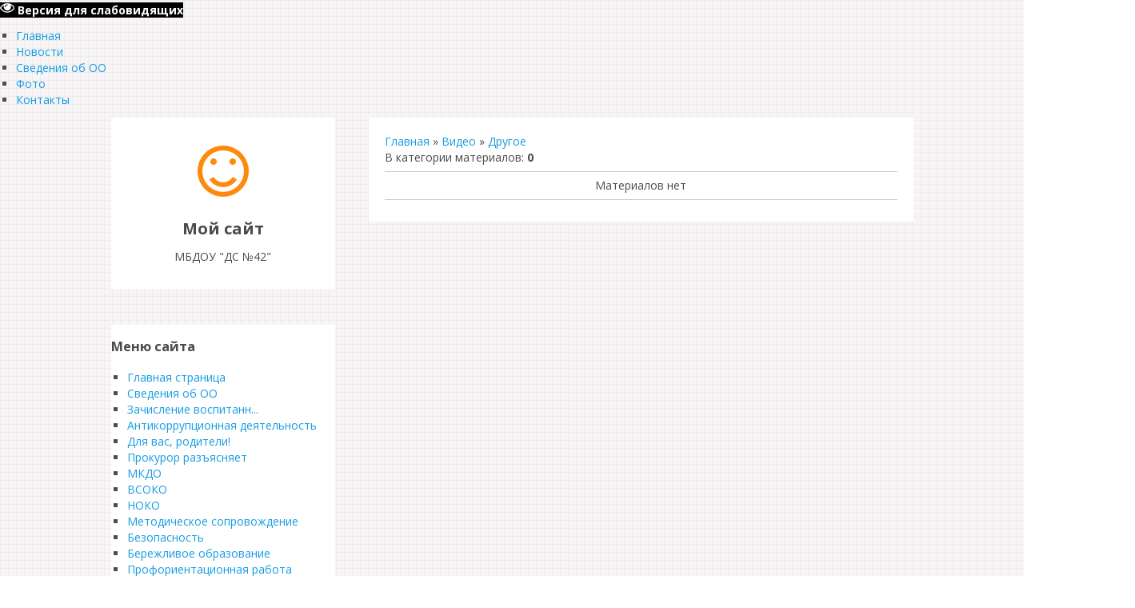

--- FILE ---
content_type: text/html; charset=UTF-8
request_url: https://www.xn--42--dddlj4f6b.xn--p1ai/video/vic/drugoe
body_size: 7258
content:
<!DOCTYPE html>
<html>
<head>
	<meta charset="utf-8" />
	<meta http-equiv="X-UA-Compatible" content="IE=edge" />
	<meta name="viewport" content="width=device-width, initial-scale=1.0" />
 

	<title>Другое - Видео - МБДОУ &quot;ДС №42&quot;</title>
	<!--[if lt IE 9]>
	<script type="text/javascript">
		var e = ("header,footer,article,aside,section,nav").split(',');
		for (var i = 0; i < e.length; i++) {
			document.createElement(e[i]);
		}
	</script>
	<![endif]-->
	<link href="//fonts.googleapis.com/css?family=Open+Sans:400italic,400,700&subset=latin,cyrillic" rel="stylesheet" type="text/css" />
	<link rel="stylesheet" href="/.s/src/css/1090.css" />

	<link rel="stylesheet" href="/.s/src/base.min.css?v=221308" />
	<link rel="stylesheet" href="/.s/src/layer7.min.css?v=221308" />

	<script src="/.s/src/jquery-1.12.4.min.js"></script>
	
	<script src="/.s/src/uwnd.min.js?v=221308"></script>
	<script src="//s729.ucoz.net/cgi/uutils.fcg?a=uSD&ca=2&ug=999&isp=1&r=0.359008782676131"></script>
	<link rel="stylesheet" href="/.s/src/social.css" />
	<link rel="stylesheet" href="/.s/src/video.css" />
	<script src="/.s/src/bottomInfo.min.js"></script>
	<script src="/.s/src/video_gfunc.js"></script>
	<script src="/.s/src/visually_impaired.min.js"></script>
	<script>
/* --- UCOZ-JS-DATA --- */
window.uCoz = {"language":"ru","site":{"id":"fds42-cheb","domain":"xn--42--dddlj4f6b.xn--p1ai","host":"ds42-cheb.ucoz.org"},"layerType":7,"sign":{"230038":"Этот сайт использует файлы cookies для более комфортной работы пользователя. Продолжая просмотр страниц сайта, вы соглашаетесь с <a href=/index/cookiepolicy target=_blank >Политикой использования файлов cookies</a>.","230039":"Согласиться","5255":"Помощник"},"country":"US","module":"video","ssid":"710005562575306134252","bottomInfoData":[{"id":"cookiePolicy","button":230039,"message":230038,"cookieKey":"cPolOk","class":""}],"uLightboxType":1};
/* --- UCOZ-JS-CODE --- */
	var uhe    = 1;
	var lng    = 'ru';
	var has    = 0;
	var imgs   = 1;
	var bg     = 1;
	var hwidth = 0;
	var bgs    = [1, 2 ];
	var fonts  = [18,20,22,24,26,28];
	var eyeSVG = '<?xml version="1.0" encoding="utf-8"?><svg width="18" height="18" viewBox="0 0 1750 1750" xmlns="http://www.w3.org/2000/svg"><path fill="#ffffff" d="M1664 960q-152-236-381-353 61 104 61 225 0 185-131.5 316.5t-316.5 131.5-316.5-131.5-131.5-316.5q0-121 61-225-229 117-381 353 133 205 333.5 326.5t434.5 121.5 434.5-121.5 333.5-326.5zm-720-384q0-20-14-34t-34-14q-125 0-214.5 89.5t-89.5 214.5q0 20 14 34t34 14 34-14 14-34q0-86 61-147t147-61q20 0 34-14t14-34zm848 384q0 34-20 69-140 230-376.5 368.5t-499.5 138.5-499.5-139-376.5-368q-20-35-20-69t20-69q140-229 376.5-368t499.5-139 499.5 139 376.5 368q20 35 20 69z"/></svg>';
	jQuery(function ($) {
		document.body.insertAdjacentHTML('afterBegin', '<a id="uhvb" class="in-body top-centered " style="background-color:#000000; color:#ffffff; " href="javascript:;" onclick="uvcl();" itemprop="copy">'+eyeSVG+' <b>Версия для слабовидящих</b></a>');
		uhpv(has);
	});
	

		function _bldCont1(a, b) {
			window._bldCont && _bldCont(b);
			!window._bldCont && (IMGS = window['allEntImgs' + a]) && window.open(IMGS[0][0]);
		}
 function uSocialLogin(t) {
			var params = {"yandex":{"width":870,"height":515},"ok":{"height":390,"width":710},"vkontakte":{"height":400,"width":790}};
			var ref = escape(location.protocol + '//' + ('www.xn--42--dddlj4f6b.xn--p1ai' || location.hostname) + location.pathname + ((location.hash ? ( location.search ? location.search + '&' : '?' ) + 'rnd=' + Date.now() + location.hash : ( location.search || '' ))));
			window.open('/'+t+'?ref='+ref,'conwin','width='+params[t].width+',height='+params[t].height+',status=1,resizable=1,left='+parseInt((screen.availWidth/2)-(params[t].width/2))+',top='+parseInt((screen.availHeight/2)-(params[t].height/2)-20)+'screenX='+parseInt((screen.availWidth/2)-(params[t].width/2))+',screenY='+parseInt((screen.availHeight/2)-(params[t].height/2)-20));
			return false;
		}
		function TelegramAuth(user){
			user['a'] = 9; user['m'] = 'telegram';
			_uPostForm('', {type: 'POST', url: '/index/sub', data: user});
		}
function loginPopupForm(params = {}) { new _uWnd('LF', ' ', -250, -100, { closeonesc:1, resize:1 }, { url:'/index/40' + (params.urlParams ? '?'+params.urlParams : '') }) }
/* --- UCOZ-JS-END --- */
</script>

	<style>.UhideBlock{display:none; }</style>
	<script type="text/javascript">new Image().src = "//counter.yadro.ru/hit;noadsru?r"+escape(document.referrer)+(screen&&";s"+screen.width+"*"+screen.height+"*"+(screen.colorDepth||screen.pixelDepth))+";u"+escape(document.URL)+";"+Date.now();</script>
</head>
<body class="t-body">
<div id="utbr8214" rel="s729"></div>
<!--U1AHEADER1Z--><div class="header">
 <div class="container">
 <div class="sunbeam"></div>
 <div class="rocket"></div> 
 <!-- topmenu --> 
 
 <nav id="topmenu" class="clearfix"> 
 <div class="topmenu_inner"> 
 <ul class="dropdown"> 
 <li class="menu-level-0"><a href="/"><span>Главная</span></a></li> 
 <li class="menu-level-0"><a href="/news/"><span>Новости</span></a></li>
 <li class="menu-level-0 menu-level-0 parent"><a href="/index/osnovnye_svedenija/0-4">Сведения об ОО</a>
 <li class="menu-level-0"><span><a href="/photo"><span>Фото</a></span></li>
 <li class="menu-level-0"><a href="/index/uchrediteli_obrazovatelnoj_organizaci/0-30">Контакты</a></li>
 </ul> 
 </div>
 </nav> 
 <!--/ topmenu -->
 <div id="top_kite"></div>
 </div> 
 </div>
 <div id="top_clouds" class="top_stage"></div><!--/U1AHEADER1Z-->
<div class="b-main t-container clearfix">
	<!-- <middle> -->
	<div class="b-logo b-white">
		<a title="Главная" href="https://www.дс42-чеб.рф/"><img class="logo-img" src="/.s/t/1090/logo-img.png" alt=""/></a>
		<div class="site-title"><!-- <logo> -->Мой сайт<!-- </logo> --></div>
		<div class="site-slogan">МБДОУ &quot;ДС №42&quot;</div>
	</div>
	<div class="b-maincontent b-white" role="main">
		<!-- <global_promo> -->
		
		<!-- </global_promo> -->
		<div class="content-padding">
			<!-- <body> --><div class="breadcrumbs-wrapper">
	<div class="breadcrumbs"><a href="https://www.дс42-чеб.рф/"><!--<s5176>-->Главная<!--</s>--></a> &raquo; <a href="/video/"><!--<s5486>-->Видео<!--</s>--></a>&nbsp;&raquo;&nbsp;<a href="/video/vic/drugoe">Другое</a></div>
	
</div>
<div class="items-stat-wrapper">
	<div class="items-stat"><!--<s6494>-->В категории материалов<!--</s>-->: <b>0</b></div>
	
</div><hr />


<div align="center" class="noEntry">Материалов нет</div><hr />
<!-- </body> -->
		</div>
	</div>
	<div class="sidebar-clear clearleft"></div>
	<aside class="b-sidebar b-white clearfix">
		<!--U1CLEFTER1Z--><!-- <block1> -->

<!-- </block1> -->

<!-- <block2> -->

<!-- </block2> -->

<!-- <block3> -->

<!-- widget_categories -->
 <div class="widget-container widget_categories">
 <h3 class="widget-title"><!-- <bt> --><!--<s5184>-->Меню сайта<!--</s>--><!-- </bt> --></h3>
 <!-- <bc> --><div id="uMenuDiv1" class="uMenuV" style="position:relative;"><ul class="uMenuRoot">
<li><div class="umn-tl"><div class="umn-tr"><div class="umn-tc"></div></div></div><div class="umn-ml"><div class="umn-mr"><div class="umn-mc"><div class="uMenuItem"><a href="/"><span>Главная страница</span></a></div></div></div></div><div class="umn-bl"><div class="umn-br"><div class="umn-bc"><div class="umn-footer"></div></div></div></div></li>
<li style="position:relative;"><div class="umn-tl"><div class="umn-tr"><div class="umn-tc"></div></div></div><div class="umn-ml"><div class="umn-mr"><div class="umn-mc"><div class="uMenuItem"><div class="uMenuArrow"></div><a href="http://дс42-чеб.рф/index/osnovnye_svedenija/0-4"><span>Сведения об ОО</span></a></div></div></div></div><div class="umn-bl"><div class="umn-br"><div class="umn-bc"><div class="umn-footer"></div></div></div></div><ul style="display:none;">
<li><div class="uMenuItem"><a href="http://дс42-чеб.рф/index/osnovnye_svedenija/0-39"><span>Основные сведения</span></a></div></li>
<li><div class="uMenuItem"><a href="http://дс42-чеб.рф/index/struktura_i_organy_upravlenija_mbdou_d_s_42/0-5"><span>Структура и органы управления образовательной организации</span></a></div></li>
<li><div class="uMenuItem"><a href="http://дс42-чеб.рф/index/dokumenty/0-6"><span>Документы</span></a></div></li>
<li><div class="uMenuItem"><a href="http://дс42-чеб.рф/index/obrazovanie/0-19"><span>Образование</span></a></div></li>
<li><div class="uMenuItem"><a href="http://дс42-чеб.рф/index/rukovodstvo_pedagogicheskij_sostav/0-18"><span>Руководство</span></a></div></li>
<li><div class="uMenuItem"><a href="http://www.дс42-чеб.рф/index/pedagogicheskij_sostav/0-135"><span>Педагогический состав</span></a></div></li>
<li><div class="uMenuItem"><a href="http://дс42-чеб.рф/index/materialno_tekhnicheskoe_obespechenie_i_osnashhennost_obrazovatelnogo_processa/0-23"><span>Материально-техническое обеспечение и оснащенность образовательного процесса. Доступная среда</span></a></div></li>
<li><div class="uMenuItem"><a href="http://дс42-чеб.рф/index/platnye_obrazovatelnye_uslugi/0-21"><span>Платные образовательные услуги</span></a></div></li>
<li><div class="uMenuItem"><a href="http://дс42-чеб.рф/index/finansovo_khozjajstvennaja_dejatelnost/0-24"><span>Финансово-хозяйственная деятельность</span></a></div></li>
<li><div class="uMenuItem"><a href="http://дс42-чеб.рф/index/vakantnye_mesta_dlja_priema_perevoda/0-26"><span>Вакантные места для приема (перевода) обучающихся</span></a></div></li>
<li><div class="uMenuItem"><a href="http://дс42-чеб.рф/index/stipendii_i_inye_vidy_materialnoj_podderzhki/0-25"><span>Стипендии и меры поддержки обучающихся</span></a></div></li>
<li><div class="uMenuItem"><a href="/index/mezhdunarodnoe_sotrudnichestvo/0-106"><span>Международное сотрудничество</span></a></div></li>
<li><div class="uMenuItem"><a href="http://www.дс42-чеб.рф/index/organizacija_pitanija/0-60"><span>Организация питания в образовательной организации</span></a></div></li>
<li><div class="uMenuItem"><a href="http://дс42-чеб.рф/index/obrazovatelnye_standarty/0-22"><span>Образовательные стандарты и требования</span></a></div></li></ul></li>
<li><div class="umn-tl"><div class="umn-tr"><div class="umn-tc"></div></div></div><div class="umn-ml"><div class="umn-mr"><div class="umn-mc"><div class="uMenuItem"><a href="http://www.xn--42--dddlj4f6b.xn--p1ai/index/zachislenie_vospitannikov/0-93"><span>Зачисление воспитанн...</span></a></div></div></div></div><div class="umn-bl"><div class="umn-br"><div class="umn-bc"><div class="umn-footer"></div></div></div></div></li>
<li><div class="umn-tl"><div class="umn-tr"><div class="umn-tc"></div></div></div><div class="umn-ml"><div class="umn-mr"><div class="umn-mc"><div class="uMenuItem"><a href="http://дс42-чеб.рф/index/antikorrupcionnaja/0-40"><span>Антикоррупционная деятельность</span></a></div></div></div></div><div class="umn-bl"><div class="umn-br"><div class="umn-bc"><div class="umn-footer"></div></div></div></div></li>
<li style="position:relative;"><div class="umn-tl"><div class="umn-tr"><div class="umn-tc"></div></div></div><div class="umn-ml"><div class="umn-mr"><div class="umn-mc"><div class="uMenuItem"><div class="uMenuArrow"></div><a href="http://дс42-чеб.рф/index/dlja_vas_roditeli/0-35"><span>Для вас, родители!</span></a></div></div></div></div><div class="umn-bl"><div class="umn-br"><div class="umn-bc"><div class="umn-footer"></div></div></div></div><ul style="display:none;">
<li><div class="uMenuItem"><a href="/index/shkola_dlja_roditelej/0-114"><span>Школа для родителей</span></a></div></li></ul></li>
<li><div class="umn-tl"><div class="umn-tr"><div class="umn-tc"></div></div></div><div class="umn-ml"><div class="umn-mr"><div class="umn-mc"><div class="uMenuItem"><a href="http://www.дс42-чеб.рф/index/prokuror_razjasnjaet/0-111"><span>Прокурор разъясняет</span></a></div></div></div></div><div class="umn-bl"><div class="umn-br"><div class="umn-bc"><div class="umn-footer"></div></div></div></div></li>
<li><div class="umn-tl"><div class="umn-tr"><div class="umn-tc"></div></div></div><div class="umn-ml"><div class="umn-mr"><div class="umn-mc"><div class="uMenuItem"><a href="/index/mkdo/0-117"><span>МКДО</span></a></div></div></div></div><div class="umn-bl"><div class="umn-br"><div class="umn-bc"><div class="umn-footer"></div></div></div></div></li>
<li><div class="umn-tl"><div class="umn-tr"><div class="umn-tc"></div></div></div><div class="umn-ml"><div class="umn-mr"><div class="umn-mc"><div class="uMenuItem"><a href="http://дс42-чеб.рф/index/nezavisimaja_ocenka_kachestva_obrazovanija/0-42"><span>ВСОКО</span></a></div></div></div></div><div class="umn-bl"><div class="umn-br"><div class="umn-bc"><div class="umn-footer"></div></div></div></div></li>
<li><div class="umn-tl"><div class="umn-tr"><div class="umn-tc"></div></div></div><div class="umn-ml"><div class="umn-mr"><div class="umn-mc"><div class="uMenuItem"><a href="http://дс42-чеб.рф/index/nsoko/0-56"><span>НОКО</span></a></div></div></div></div><div class="umn-bl"><div class="umn-br"><div class="umn-bc"><div class="umn-footer"></div></div></div></div></li>
<li><div class="umn-tl"><div class="umn-tr"><div class="umn-tc"></div></div></div><div class="umn-ml"><div class="umn-mr"><div class="umn-mc"><div class="uMenuItem"><a href="http://дс42-чеб.рф/index/metodicheskoe_soprovozhdenie/0-20"><span>Методическое сопровождение</span></a></div></div></div></div><div class="umn-bl"><div class="umn-br"><div class="umn-bc"><div class="umn-footer"></div></div></div></div></li>
<li style="position:relative;"><div class="umn-tl"><div class="umn-tr"><div class="umn-tc"></div></div></div><div class="umn-ml"><div class="umn-mr"><div class="umn-mc"><div class="uMenuItem"><div class="uMenuArrow"></div><a href="http://дс42-чеб.рф/index/bezopasnost/0-47"><span>Безопасность</span></a></div></div></div></div><div class="umn-bl"><div class="umn-br"><div class="umn-bc"><div class="umn-footer"></div></div></div></div><ul style="display:none;">
<li><div class="uMenuItem"><a href="http://www.дс42-чеб.рф/index/mediabezopasnost/0-79"><span>Медиабезопасность</span></a></div></li>
<li><div class="uMenuItem"><a href="http://www.дс42-чеб.рф/index/pasport_dorozhnoj_bezopasnosti/0-34"><span>Дорожная безопасность</span></a></div></li>
<li><div class="uMenuItem"><a href="http://www.дс42-чеб.рф/index/pozharnaja_bezopasnost/0-33"><span>Пожарная безопасность</span></a></div></li>
<li><div class="uMenuItem"><a href="http://www.дс42-чеб.рф/index/akcija_quot_bezopasnost_detstva_quot/0-101"><span>"Безопасность детства" Всероссийская акция</span></a></div></li>
<li><div class="uMenuItem"><a href="http://www.дс42-чеб.рф/index/antiterroristicheskaja_bezopasnost/0-98"><span>Антитеррористическая безопасность</span></a></div></li>
<li><div class="uMenuItem"><a href="http://www.дс42-чеб.рф/index/sdelajte_okno_bezopasnym/0-105"><span>Сделайте окно безопасным</span></a></div></li></ul></li>
<li><div class="umn-tl"><div class="umn-tr"><div class="umn-tc"></div></div></div><div class="umn-ml"><div class="umn-mr"><div class="umn-mc"><div class="uMenuItem"><a href="/index/berezhlivoe_obrazovanie/0-112"><span>Бережливое образование</span></a></div></div></div></div><div class="umn-bl"><div class="umn-br"><div class="umn-bc"><div class="umn-footer"></div></div></div></div></li>
<li><div class="umn-tl"><div class="umn-tr"><div class="umn-tc"></div></div></div><div class="umn-ml"><div class="umn-mr"><div class="umn-mc"><div class="uMenuItem"><a href="http://www.дс42-чеб.рф/index/proforientacionnaja_rabota/0-115"><span>Профориентационная работа</span></a></div></div></div></div><div class="umn-bl"><div class="umn-br"><div class="umn-bc"><div class="umn-footer"></div></div></div></div></li>
<li><div class="umn-tl"><div class="umn-tr"><div class="umn-tc"></div></div></div><div class="umn-ml"><div class="umn-mr"><div class="umn-mc"><div class="uMenuItem"><a href="/index/0-2"><span>Информация о сайте</span></a></div></div></div></div><div class="umn-bl"><div class="umn-br"><div class="umn-bc"><div class="umn-footer"></div></div></div></div></li>
<li><div class="umn-tl"><div class="umn-tr"><div class="umn-tc"></div></div></div><div class="umn-ml"><div class="umn-mr"><div class="umn-mc"><div class="uMenuItem"><a href="http://дс42-чеб.рф/index/licenzii_i_diplomy/0-31"><span>Лицензии и дипломы</span></a></div></div></div></div><div class="umn-bl"><div class="umn-br"><div class="umn-bc"><div class="umn-footer"></div></div></div></div></li>
<li><div class="umn-tl"><div class="umn-tr"><div class="umn-tc"></div></div></div><div class="umn-ml"><div class="umn-mr"><div class="umn-mc"><div class="uMenuItem"><a href="http://дс42-чеб.рф/index/nashi_dostizhenija/0-29"><span>Наши достижения</span></a></div></div></div></div><div class="umn-bl"><div class="umn-br"><div class="umn-bc"><div class="umn-footer"></div></div></div></div></li>
<li><div class="umn-tl"><div class="umn-tr"><div class="umn-tc"></div></div></div><div class="umn-ml"><div class="umn-mr"><div class="umn-mc"><div class="uMenuItem"><a href="/photo/"><span>Фотоальбомы</span></a></div></div></div></div><div class="umn-bl"><div class="umn-br"><div class="umn-bc"><div class="umn-footer"></div></div></div></div></li>
<li><div class="umn-tl"><div class="umn-tr"><div class="umn-tc"></div></div></div><div class="umn-ml"><div class="umn-mr"><div class="umn-mc"><div class="uMenuItem"><a href="http://дс42-чеб.рф/index/index_0_3/0-27"><span>Обратная связь</span></a></div></div></div></div><div class="umn-bl"><div class="umn-br"><div class="umn-bc"><div class="umn-footer"></div></div></div></div></li>
<li><div class="umn-tl"><div class="umn-tr"><div class="umn-tc"></div></div></div><div class="umn-ml"><div class="umn-mr"><div class="umn-mc"><div class="uMenuItem"><a href="/faq"><span>FAQ (вопрос/ответ)</span></a></div></div></div></div><div class="umn-bl"><div class="umn-br"><div class="umn-bc"><div class="umn-footer"></div></div></div></div></li>
<li><div class="umn-tl"><div class="umn-tr"><div class="umn-tc"></div></div></div><div class="umn-ml"><div class="umn-mr"><div class="umn-mc"><div class="uMenuItem"><a href="/forum"><span>Форум</span></a></div></div></div></div><div class="umn-bl"><div class="umn-br"><div class="umn-bc"><div class="umn-footer"></div></div></div></div></li>
<li><div class="umn-tl"><div class="umn-tr"><div class="umn-tc"></div></div></div><div class="umn-ml"><div class="umn-mr"><div class="umn-mc"><div class="uMenuItem"><a href="/index/karta_sajta/0-89"><span>Карта сайта</span></a></div></div></div></div><div class="umn-bl"><div class="umn-br"><div class="umn-bc"><div class="umn-footer"></div></div></div></div></li></ul></div><script>$(function(){_uBuildMenu('#uMenuDiv1',0,document.location.href+'/','uMenuItemA','uMenuArrow',2500);})</script><!-- </bc> -->
 </div> 
 <!--/ widget_categories -->

<!-- </block3> -->

<!-- <block4> -->

<!-- widget_categories -->
 <div class="widget-container widget_categories">
 <h3 class="widget-title"><!-- <bt> --><!--<s5351>-->Категории раздела<!--</s>--><!-- </bt> --></h3>
 <!-- <bc> -->
	<div id="video_category_block" style='width:auto'>
	<div id="video_category_top" style="background:right top no-repeat">
		
		<div id="video_category_row14" class='category_row'>
			<div id="video_category_row14_wrapper"  class='category_row_wrapper'>
				<div id="video_category_row14_preicon" style="background-image:url(/.s/img/vi/deficon/def_14.png); background-position: 1% 50%;cursor:default;" class="category_row_img">&nbsp;&nbsp;&nbsp;&nbsp;</div>
				
				<div id="video_category_row14_name" class='category_row_text'>
					<a class='catNameActive' href="/video/vic/drugoe" >Другое</a>
				</div>
				
			</div>
		</div>
		<div id="video_category_row5" class='category_row'>
			<div id="video_category_row5_wrapper"  class='category_row_wrapper'>
				<div id="video_category_row5_preicon" style="background-image:url(/.s/img/vi/deficon/def_5.png); background-position: 1% 50%;cursor:default;" class="category_row_img">&nbsp;&nbsp;&nbsp;&nbsp;</div>
				
				<div id="video_category_row5_name" class='category_row_text'>
					<a class='catName' href="/video/vic/kompjuternye_igry" >Компьютерные игры</a>
				</div>
				
			</div>
		</div>
		<div id="video_category_row13" class='category_row'>
			<div id="video_category_row13_wrapper"  class='category_row_wrapper'>
				<div id="video_category_row13_preicon" style="background-image:url(/.s/img/vi/deficon/def_13.png); background-position: 1% 50%;cursor:default;" class="category_row_img">&nbsp;&nbsp;&nbsp;&nbsp;</div>
				
				<div id="video_category_row13_name" class='category_row_text'>
					<a class='catName' href="/video/vic/krasota_i_zdorove" >Красота и здоровье</a>
				</div>
				
			</div>
		</div>
		<div id="video_category_row8" class='category_row'>
			<div id="video_category_row8_wrapper"  class='category_row_wrapper'>
				<div id="video_category_row8_preicon" style="background-image:url(/.s/img/vi/deficon/def_8.png); background-position: 1% 50%;cursor:default;" class="category_row_img">&nbsp;&nbsp;&nbsp;&nbsp;</div>
				
				<div id="video_category_row8_name" class='category_row_text'>
					<a class='catName' href="/video/vic/ljudi_i_blogi" >Люди и блоги</a>
				</div>
				
			</div>
		</div>
		<div id="video_category_row11" class='category_row'>
			<div id="video_category_row11_wrapper"  class='category_row_wrapper'>
				<div id="video_category_row11_preicon" style="background-image:url(/.s/img/vi/deficon/def_11.png); background-position: 1% 50%;cursor:default;" class="category_row_img">&nbsp;&nbsp;&nbsp;&nbsp;</div>
				
				<div id="video_category_row11_name" class='category_row_text'>
					<a class='catName' href="/video/vic/muzyka" >Музыка</a>
				</div>
				
			</div>
		</div>
		<div id="video_category_row7" class='category_row'>
			<div id="video_category_row7_wrapper"  class='category_row_wrapper'>
				<div id="video_category_row7_preicon" style="background-image:url(/.s/img/vi/deficon/def_7.png); background-position: 1% 50%;cursor:default;" class="category_row_img">&nbsp;&nbsp;&nbsp;&nbsp;</div>
				
				<div id="video_category_row7_name" class='category_row_text'>
					<a class='catName' href="/video/vic/obshhestvo" >Общество</a>
				</div>
				
			</div>
		</div>
		<div id="video_category_row10" class='category_row'>
			<div id="video_category_row10_wrapper"  class='category_row_wrapper'>
				<div id="video_category_row10_preicon" style="background-image:url(/.s/img/vi/deficon/def_10.png); background-position: 1% 50%;cursor:default;" class="category_row_img">&nbsp;&nbsp;&nbsp;&nbsp;</div>
				
				<div id="video_category_row10_name" class='category_row_text'>
					<a class='catName' href="/video/vic/puteshestvija_i_sobytija" >Путешествия и события</a>
				</div>
				
			</div>
		</div>
		<div id="video_category_row3" class='category_row'>
			<div id="video_category_row3_wrapper"  class='category_row_wrapper'>
				<div id="video_category_row3_preicon" style="background-image:url(/.s/img/vi/deficon/def_3.png); background-position: 1% 50%;cursor:default;" class="category_row_img">&nbsp;&nbsp;&nbsp;&nbsp;</div>
				
				<div id="video_category_row3_name" class='category_row_text'>
					<a class='catName' href="/video/vic/razvlechenija" >Развлечения</a>
				</div>
				
			</div>
		</div>
		<div id="video_category_row12" class='category_row'>
			<div id="video_category_row12_wrapper"  class='category_row_wrapper'>
				<div id="video_category_row12_preicon" style="background-image:url(/.s/img/vi/deficon/def_12.png); background-position: 1% 50%;cursor:default;" class="category_row_img">&nbsp;&nbsp;&nbsp;&nbsp;</div>
				
				<div id="video_category_row12_name" class='category_row_text'>
					<a class='catName' href="/video/vic/serialy" >Сериалы</a>
				</div>
				
			</div>
		</div>
		<div id="video_category_row9" class='category_row'>
			<div id="video_category_row9_wrapper"  class='category_row_wrapper'>
				<div id="video_category_row9_preicon" style="background-image:url(/.s/img/vi/deficon/def_9.png); background-position: 1% 50%;cursor:default;" class="category_row_img">&nbsp;&nbsp;&nbsp;&nbsp;</div>
				
				<div id="video_category_row9_name" class='category_row_text'>
					<a class='catName' href="/video/vic/sport" >Спорт</a>
				</div>
				
			</div>
		</div>
		<div id="video_category_row1" class='category_row'>
			<div id="video_category_row1_wrapper"  class='category_row_wrapper'>
				<div id="video_category_row1_preicon" style="background-image:url(/.s/img/vi/deficon/def_1.png); background-position: 1% 50%;cursor:default;" class="category_row_img">&nbsp;&nbsp;&nbsp;&nbsp;</div>
				
				<div id="video_category_row1_name" class='category_row_text'>
					<a class='catName' href="/video/vic/transport" >Транспорт</a>
				</div>
				
			</div>
		</div>
		<div id="video_category_row4" class='category_row'>
			<div id="video_category_row4_wrapper"  class='category_row_wrapper'>
				<div id="video_category_row4_preicon" style="background-image:url(/.s/img/vi/deficon/def_4.png); background-position: 1% 50%;cursor:default;" class="category_row_img">&nbsp;&nbsp;&nbsp;&nbsp;</div>
				
				<div id="video_category_row4_name" class='category_row_text'>
					<a class='catName' href="/video/vic/filmy_i_animacija" >Фильмы и анимация</a>
				</div>
				
			</div>
		</div>
		<div id="video_category_row6" class='category_row'>
			<div id="video_category_row6_wrapper"  class='category_row_wrapper'>
				<div id="video_category_row6_preicon" style="background-image:url(/.s/img/vi/deficon/def_6.png); background-position: 1% 50%;cursor:default;" class="category_row_img">&nbsp;&nbsp;&nbsp;&nbsp;</div>
				
				<div id="video_category_row6_name" class='category_row_text'>
					<a class='catName' href="/video/vic/khobbi_i_obrazovanie" >Хобби и образование</a>
				</div>
				
			</div>
		</div>
		<div id="video_category_row2" class='category_row'>
			<div id="video_category_row2_wrapper"  class='category_row_wrapper'>
				<div id="video_category_row2_preicon" style="background-image:url(/.s/img/vi/deficon/def_2.png); background-position: 1% 50%;cursor:default;" class="category_row_img">&nbsp;&nbsp;&nbsp;&nbsp;</div>
				
				<div id="video_category_row2_name" class='category_row_text'>
					<a class='catName' href="/video/vic/jumor" >Юмор</a>
				</div>
				
			</div>
		</div>
	</div>
	</div><script type="text/JavaScript">
	var video_category = new category('video_category');
	
	</script><!-- </bc> -->
 </div> 
 <!--/ widget_categories -->

<!-- </block4> -->

<!-- <block5> -->

<!-- widget_categories -->
 <div class="widget-container widget_categories">
 <h3 class="widget-title"><!-- <bt> --><!--<s5158>-->Вход на сайт<!--</s>--><!-- </bt> --></h3>
 <!-- <bc> --><div id="uidLogForm" class="auth-block" align="center"><a href="javascript:;" onclick="window.open('https://login.uid.me/?site=fds42-cheb&ref='+escape(location.protocol + '//' + ('www.xn--42--dddlj4f6b.xn--p1ai' || location.hostname) + location.pathname + ((location.hash ? ( location.search ? location.search + '&' : '?' ) + 'rnd=' + Date.now() + location.hash : ( location.search || '' )))),'uidLoginWnd','width=580,height=450,resizable=yes,titlebar=yes');return false;" class="login-with uid" title="Войти через uID" rel="nofollow"><i></i></a><a href="javascript:;" onclick="return uSocialLogin('vkontakte');" data-social="vkontakte" class="login-with vkontakte" title="Войти через ВКонтакте" rel="nofollow"><i></i></a><a href="javascript:;" onclick="return uSocialLogin('yandex');" data-social="yandex" class="login-with yandex" title="Войти через Яндекс" rel="nofollow"><i></i></a><a href="javascript:;" onclick="return uSocialLogin('ok');" data-social="ok" class="login-with ok" title="Войти через Одноклассники" rel="nofollow"><i></i></a></div><!-- </bc> -->
 </div> 
 <!--/ widget_categories -->

<!-- </block5> -->

<!-- <block7> -->
<!-- widget_categories -->
 <div class="widget-container widget_categories">
 <h3 class="widget-title"><!-- <bt> --><!-- </bt> --></h3>
 <!-- <bc> -->
<script type="text/javascript" src="//www.дс42-чеб.рф/rtr/7-11"></script> <script type="text/javascript" src="//www.дс42-чеб.рф/rtr/7-10"></script> 
<script type="text/javascript" src="//www.дс42-чеб.рф/rtr/5"></script>
<script type="text/javascript" src="//www.дс42-чеб.рф/rtr/2"></script>
<script type="text/javascript" src=//www.xn--42--dddlj4f6b.xn--p1ai/rtr/1"></script>
<script type="text/javascript" src="//www.дс42-чеб.рф/rtr/6-6"></script>
<script type="text/javascript" src="//www.дс42-чеб.рф/rtr/4"></script>
<script type="text/javascript" src="//www.дс42-чеб.рф/rtr/3"></script><!-- </bc> -->
 </div> 
 <!--/ widget_categories -->
<!-- </block7> -->

<!-- <block10083> -->
<!-- widget_categories -->
 <div class="widget-container widget_categories">
 <h3 class="widget-title"><!-- <bt> -->Полезные ссылки<!-- </bt> --></h3>
 <!-- <bc> --><!--<s1546>-->
<li><a href="http://www.minobr74.ru/" target="_blank">МОиН Челябинской области</a></li>
<li><a href="http://es.edu-74.ru/" target="_blank">Портал образовательных услуг Челябинской области</a></li>
<li><a href="http://www.ipk74.ru/" target="_blank">ГБУ ДПО ЧИРО</a></li>
<li><a href="//www.umo74.ucoz.ru/" target="_blank">Управления образования администрации ЧГО</a></li><!--</s>--><!-- </bc> -->
 </div> 
 <!--/ widget_categories -->
<!-- </block10083> -->

<!-- <block8> -->

<!-- </block8> -->

<!-- <block9> -->

<!-- </block9> -->

<!-- <block10> -->

<!-- </block10> -->

<!-- <block11> -->

<!-- </block11> -->

<!-- <block6> -->

<!-- widget_categories -->
 <div class="widget-container widget_categories">
 <h3 class="widget-title"><!-- <bt> --><!--<s3163>-->Поиск<!--</s>--><!-- </bt> --></h3>
 <div align="center"><!-- <bc> -->
		<div class="searchForm">
			<form onsubmit="this.sfSbm.disabled=true" method="get" style="margin:0" action="/search/">
				<div align="center" class="schQuery">
					<input type="text" name="q" maxlength="30" size="20" class="queryField" />
				</div>
				<div align="center" class="schBtn">
					<input type="submit" class="searchSbmFl" name="sfSbm" value="Найти" />
				</div>
				<input type="hidden" name="t" value="1">
			</form>
		</div><!-- </bc> --></div>
 </div> 
 <!--/ widget_categories -->

<!-- </block6> --><!--/U1CLEFTER1Z-->
	</aside>
	<!-- </middle> -->
</div>
<!--U1BFOOTER1Z--><div class="footer">
<div class="inner">
 <div class="container clearfix">
 <div class="copyright">
 <span class="copy"><!-- <copy> -->МБДОУ &quot;ДС №42&quot; 456440, Челябинская обл., г. Чебаркуль, ул.Крылова, д.8. Тел.:8(35168)20244 © 2026<!-- </copy> --></span>
 <span id="sputnik-informer"></span>
 <!-- "' --><span class="pbVEe4pM">Сайт создан в системе <a href="https://www.ucoz.ru/">uCoz</a></span><!--/U1BFOOTER1Z-->
</body>
</html>





<!-- 0.06588 (s729) -->

--- FILE ---
content_type: text/javascript; charset=UTF-8
request_url: https://www.xn--42--dddlj4f6b.xn--p1ai/rtr/2
body_size: 177
content:
document.write('<a href="https://www.xn--42--dddlj4f6b.xn--p1ai/rtr/2-9-1" target="_blank"><img alt="" border="0" src="http://www.xn--42--dddlj4f6b.xn--p1ai/OLGA/socseti.jpg"></a>');

--- FILE ---
content_type: text/javascript; charset=UTF-8
request_url: https://www.xn--42--dddlj4f6b.xn--p1ai/rtr/5
body_size: 183
content:
document.write('<a href="https://www.xn--42--dddlj4f6b.xn--p1ai/rtr/5-5-1" target="_blank"><img alt="" border="0" src="http://www.xn--42--dddlj4f6b.xn--p1ai/OLGA/minprosveshhenija.jpg"></a>');